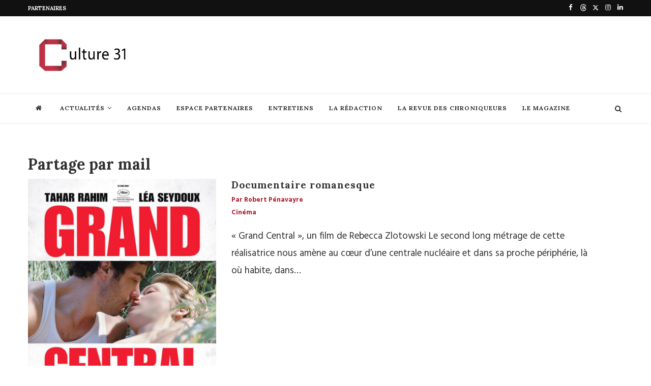

--- FILE ---
content_type: text/html; charset=utf-8
request_url: https://www.google.com/recaptcha/api2/anchor?ar=1&k=6LcMwCQpAAAAAJcRRKIK0ESOQDVDVzEssu7nbF7f&co=aHR0cHM6Ly93d3cuY3VsdHVyZTMxLmNvbTo0NDM.&hl=en&v=9TiwnJFHeuIw_s0wSd3fiKfN&size=normal&anchor-ms=20000&execute-ms=30000&cb=eiw1jaly3mff
body_size: 48956
content:
<!DOCTYPE HTML><html dir="ltr" lang="en"><head><meta http-equiv="Content-Type" content="text/html; charset=UTF-8">
<meta http-equiv="X-UA-Compatible" content="IE=edge">
<title>reCAPTCHA</title>
<style type="text/css">
/* cyrillic-ext */
@font-face {
  font-family: 'Roboto';
  font-style: normal;
  font-weight: 400;
  font-stretch: 100%;
  src: url(//fonts.gstatic.com/s/roboto/v48/KFO7CnqEu92Fr1ME7kSn66aGLdTylUAMa3GUBHMdazTgWw.woff2) format('woff2');
  unicode-range: U+0460-052F, U+1C80-1C8A, U+20B4, U+2DE0-2DFF, U+A640-A69F, U+FE2E-FE2F;
}
/* cyrillic */
@font-face {
  font-family: 'Roboto';
  font-style: normal;
  font-weight: 400;
  font-stretch: 100%;
  src: url(//fonts.gstatic.com/s/roboto/v48/KFO7CnqEu92Fr1ME7kSn66aGLdTylUAMa3iUBHMdazTgWw.woff2) format('woff2');
  unicode-range: U+0301, U+0400-045F, U+0490-0491, U+04B0-04B1, U+2116;
}
/* greek-ext */
@font-face {
  font-family: 'Roboto';
  font-style: normal;
  font-weight: 400;
  font-stretch: 100%;
  src: url(//fonts.gstatic.com/s/roboto/v48/KFO7CnqEu92Fr1ME7kSn66aGLdTylUAMa3CUBHMdazTgWw.woff2) format('woff2');
  unicode-range: U+1F00-1FFF;
}
/* greek */
@font-face {
  font-family: 'Roboto';
  font-style: normal;
  font-weight: 400;
  font-stretch: 100%;
  src: url(//fonts.gstatic.com/s/roboto/v48/KFO7CnqEu92Fr1ME7kSn66aGLdTylUAMa3-UBHMdazTgWw.woff2) format('woff2');
  unicode-range: U+0370-0377, U+037A-037F, U+0384-038A, U+038C, U+038E-03A1, U+03A3-03FF;
}
/* math */
@font-face {
  font-family: 'Roboto';
  font-style: normal;
  font-weight: 400;
  font-stretch: 100%;
  src: url(//fonts.gstatic.com/s/roboto/v48/KFO7CnqEu92Fr1ME7kSn66aGLdTylUAMawCUBHMdazTgWw.woff2) format('woff2');
  unicode-range: U+0302-0303, U+0305, U+0307-0308, U+0310, U+0312, U+0315, U+031A, U+0326-0327, U+032C, U+032F-0330, U+0332-0333, U+0338, U+033A, U+0346, U+034D, U+0391-03A1, U+03A3-03A9, U+03B1-03C9, U+03D1, U+03D5-03D6, U+03F0-03F1, U+03F4-03F5, U+2016-2017, U+2034-2038, U+203C, U+2040, U+2043, U+2047, U+2050, U+2057, U+205F, U+2070-2071, U+2074-208E, U+2090-209C, U+20D0-20DC, U+20E1, U+20E5-20EF, U+2100-2112, U+2114-2115, U+2117-2121, U+2123-214F, U+2190, U+2192, U+2194-21AE, U+21B0-21E5, U+21F1-21F2, U+21F4-2211, U+2213-2214, U+2216-22FF, U+2308-230B, U+2310, U+2319, U+231C-2321, U+2336-237A, U+237C, U+2395, U+239B-23B7, U+23D0, U+23DC-23E1, U+2474-2475, U+25AF, U+25B3, U+25B7, U+25BD, U+25C1, U+25CA, U+25CC, U+25FB, U+266D-266F, U+27C0-27FF, U+2900-2AFF, U+2B0E-2B11, U+2B30-2B4C, U+2BFE, U+3030, U+FF5B, U+FF5D, U+1D400-1D7FF, U+1EE00-1EEFF;
}
/* symbols */
@font-face {
  font-family: 'Roboto';
  font-style: normal;
  font-weight: 400;
  font-stretch: 100%;
  src: url(//fonts.gstatic.com/s/roboto/v48/KFO7CnqEu92Fr1ME7kSn66aGLdTylUAMaxKUBHMdazTgWw.woff2) format('woff2');
  unicode-range: U+0001-000C, U+000E-001F, U+007F-009F, U+20DD-20E0, U+20E2-20E4, U+2150-218F, U+2190, U+2192, U+2194-2199, U+21AF, U+21E6-21F0, U+21F3, U+2218-2219, U+2299, U+22C4-22C6, U+2300-243F, U+2440-244A, U+2460-24FF, U+25A0-27BF, U+2800-28FF, U+2921-2922, U+2981, U+29BF, U+29EB, U+2B00-2BFF, U+4DC0-4DFF, U+FFF9-FFFB, U+10140-1018E, U+10190-1019C, U+101A0, U+101D0-101FD, U+102E0-102FB, U+10E60-10E7E, U+1D2C0-1D2D3, U+1D2E0-1D37F, U+1F000-1F0FF, U+1F100-1F1AD, U+1F1E6-1F1FF, U+1F30D-1F30F, U+1F315, U+1F31C, U+1F31E, U+1F320-1F32C, U+1F336, U+1F378, U+1F37D, U+1F382, U+1F393-1F39F, U+1F3A7-1F3A8, U+1F3AC-1F3AF, U+1F3C2, U+1F3C4-1F3C6, U+1F3CA-1F3CE, U+1F3D4-1F3E0, U+1F3ED, U+1F3F1-1F3F3, U+1F3F5-1F3F7, U+1F408, U+1F415, U+1F41F, U+1F426, U+1F43F, U+1F441-1F442, U+1F444, U+1F446-1F449, U+1F44C-1F44E, U+1F453, U+1F46A, U+1F47D, U+1F4A3, U+1F4B0, U+1F4B3, U+1F4B9, U+1F4BB, U+1F4BF, U+1F4C8-1F4CB, U+1F4D6, U+1F4DA, U+1F4DF, U+1F4E3-1F4E6, U+1F4EA-1F4ED, U+1F4F7, U+1F4F9-1F4FB, U+1F4FD-1F4FE, U+1F503, U+1F507-1F50B, U+1F50D, U+1F512-1F513, U+1F53E-1F54A, U+1F54F-1F5FA, U+1F610, U+1F650-1F67F, U+1F687, U+1F68D, U+1F691, U+1F694, U+1F698, U+1F6AD, U+1F6B2, U+1F6B9-1F6BA, U+1F6BC, U+1F6C6-1F6CF, U+1F6D3-1F6D7, U+1F6E0-1F6EA, U+1F6F0-1F6F3, U+1F6F7-1F6FC, U+1F700-1F7FF, U+1F800-1F80B, U+1F810-1F847, U+1F850-1F859, U+1F860-1F887, U+1F890-1F8AD, U+1F8B0-1F8BB, U+1F8C0-1F8C1, U+1F900-1F90B, U+1F93B, U+1F946, U+1F984, U+1F996, U+1F9E9, U+1FA00-1FA6F, U+1FA70-1FA7C, U+1FA80-1FA89, U+1FA8F-1FAC6, U+1FACE-1FADC, U+1FADF-1FAE9, U+1FAF0-1FAF8, U+1FB00-1FBFF;
}
/* vietnamese */
@font-face {
  font-family: 'Roboto';
  font-style: normal;
  font-weight: 400;
  font-stretch: 100%;
  src: url(//fonts.gstatic.com/s/roboto/v48/KFO7CnqEu92Fr1ME7kSn66aGLdTylUAMa3OUBHMdazTgWw.woff2) format('woff2');
  unicode-range: U+0102-0103, U+0110-0111, U+0128-0129, U+0168-0169, U+01A0-01A1, U+01AF-01B0, U+0300-0301, U+0303-0304, U+0308-0309, U+0323, U+0329, U+1EA0-1EF9, U+20AB;
}
/* latin-ext */
@font-face {
  font-family: 'Roboto';
  font-style: normal;
  font-weight: 400;
  font-stretch: 100%;
  src: url(//fonts.gstatic.com/s/roboto/v48/KFO7CnqEu92Fr1ME7kSn66aGLdTylUAMa3KUBHMdazTgWw.woff2) format('woff2');
  unicode-range: U+0100-02BA, U+02BD-02C5, U+02C7-02CC, U+02CE-02D7, U+02DD-02FF, U+0304, U+0308, U+0329, U+1D00-1DBF, U+1E00-1E9F, U+1EF2-1EFF, U+2020, U+20A0-20AB, U+20AD-20C0, U+2113, U+2C60-2C7F, U+A720-A7FF;
}
/* latin */
@font-face {
  font-family: 'Roboto';
  font-style: normal;
  font-weight: 400;
  font-stretch: 100%;
  src: url(//fonts.gstatic.com/s/roboto/v48/KFO7CnqEu92Fr1ME7kSn66aGLdTylUAMa3yUBHMdazQ.woff2) format('woff2');
  unicode-range: U+0000-00FF, U+0131, U+0152-0153, U+02BB-02BC, U+02C6, U+02DA, U+02DC, U+0304, U+0308, U+0329, U+2000-206F, U+20AC, U+2122, U+2191, U+2193, U+2212, U+2215, U+FEFF, U+FFFD;
}
/* cyrillic-ext */
@font-face {
  font-family: 'Roboto';
  font-style: normal;
  font-weight: 500;
  font-stretch: 100%;
  src: url(//fonts.gstatic.com/s/roboto/v48/KFO7CnqEu92Fr1ME7kSn66aGLdTylUAMa3GUBHMdazTgWw.woff2) format('woff2');
  unicode-range: U+0460-052F, U+1C80-1C8A, U+20B4, U+2DE0-2DFF, U+A640-A69F, U+FE2E-FE2F;
}
/* cyrillic */
@font-face {
  font-family: 'Roboto';
  font-style: normal;
  font-weight: 500;
  font-stretch: 100%;
  src: url(//fonts.gstatic.com/s/roboto/v48/KFO7CnqEu92Fr1ME7kSn66aGLdTylUAMa3iUBHMdazTgWw.woff2) format('woff2');
  unicode-range: U+0301, U+0400-045F, U+0490-0491, U+04B0-04B1, U+2116;
}
/* greek-ext */
@font-face {
  font-family: 'Roboto';
  font-style: normal;
  font-weight: 500;
  font-stretch: 100%;
  src: url(//fonts.gstatic.com/s/roboto/v48/KFO7CnqEu92Fr1ME7kSn66aGLdTylUAMa3CUBHMdazTgWw.woff2) format('woff2');
  unicode-range: U+1F00-1FFF;
}
/* greek */
@font-face {
  font-family: 'Roboto';
  font-style: normal;
  font-weight: 500;
  font-stretch: 100%;
  src: url(//fonts.gstatic.com/s/roboto/v48/KFO7CnqEu92Fr1ME7kSn66aGLdTylUAMa3-UBHMdazTgWw.woff2) format('woff2');
  unicode-range: U+0370-0377, U+037A-037F, U+0384-038A, U+038C, U+038E-03A1, U+03A3-03FF;
}
/* math */
@font-face {
  font-family: 'Roboto';
  font-style: normal;
  font-weight: 500;
  font-stretch: 100%;
  src: url(//fonts.gstatic.com/s/roboto/v48/KFO7CnqEu92Fr1ME7kSn66aGLdTylUAMawCUBHMdazTgWw.woff2) format('woff2');
  unicode-range: U+0302-0303, U+0305, U+0307-0308, U+0310, U+0312, U+0315, U+031A, U+0326-0327, U+032C, U+032F-0330, U+0332-0333, U+0338, U+033A, U+0346, U+034D, U+0391-03A1, U+03A3-03A9, U+03B1-03C9, U+03D1, U+03D5-03D6, U+03F0-03F1, U+03F4-03F5, U+2016-2017, U+2034-2038, U+203C, U+2040, U+2043, U+2047, U+2050, U+2057, U+205F, U+2070-2071, U+2074-208E, U+2090-209C, U+20D0-20DC, U+20E1, U+20E5-20EF, U+2100-2112, U+2114-2115, U+2117-2121, U+2123-214F, U+2190, U+2192, U+2194-21AE, U+21B0-21E5, U+21F1-21F2, U+21F4-2211, U+2213-2214, U+2216-22FF, U+2308-230B, U+2310, U+2319, U+231C-2321, U+2336-237A, U+237C, U+2395, U+239B-23B7, U+23D0, U+23DC-23E1, U+2474-2475, U+25AF, U+25B3, U+25B7, U+25BD, U+25C1, U+25CA, U+25CC, U+25FB, U+266D-266F, U+27C0-27FF, U+2900-2AFF, U+2B0E-2B11, U+2B30-2B4C, U+2BFE, U+3030, U+FF5B, U+FF5D, U+1D400-1D7FF, U+1EE00-1EEFF;
}
/* symbols */
@font-face {
  font-family: 'Roboto';
  font-style: normal;
  font-weight: 500;
  font-stretch: 100%;
  src: url(//fonts.gstatic.com/s/roboto/v48/KFO7CnqEu92Fr1ME7kSn66aGLdTylUAMaxKUBHMdazTgWw.woff2) format('woff2');
  unicode-range: U+0001-000C, U+000E-001F, U+007F-009F, U+20DD-20E0, U+20E2-20E4, U+2150-218F, U+2190, U+2192, U+2194-2199, U+21AF, U+21E6-21F0, U+21F3, U+2218-2219, U+2299, U+22C4-22C6, U+2300-243F, U+2440-244A, U+2460-24FF, U+25A0-27BF, U+2800-28FF, U+2921-2922, U+2981, U+29BF, U+29EB, U+2B00-2BFF, U+4DC0-4DFF, U+FFF9-FFFB, U+10140-1018E, U+10190-1019C, U+101A0, U+101D0-101FD, U+102E0-102FB, U+10E60-10E7E, U+1D2C0-1D2D3, U+1D2E0-1D37F, U+1F000-1F0FF, U+1F100-1F1AD, U+1F1E6-1F1FF, U+1F30D-1F30F, U+1F315, U+1F31C, U+1F31E, U+1F320-1F32C, U+1F336, U+1F378, U+1F37D, U+1F382, U+1F393-1F39F, U+1F3A7-1F3A8, U+1F3AC-1F3AF, U+1F3C2, U+1F3C4-1F3C6, U+1F3CA-1F3CE, U+1F3D4-1F3E0, U+1F3ED, U+1F3F1-1F3F3, U+1F3F5-1F3F7, U+1F408, U+1F415, U+1F41F, U+1F426, U+1F43F, U+1F441-1F442, U+1F444, U+1F446-1F449, U+1F44C-1F44E, U+1F453, U+1F46A, U+1F47D, U+1F4A3, U+1F4B0, U+1F4B3, U+1F4B9, U+1F4BB, U+1F4BF, U+1F4C8-1F4CB, U+1F4D6, U+1F4DA, U+1F4DF, U+1F4E3-1F4E6, U+1F4EA-1F4ED, U+1F4F7, U+1F4F9-1F4FB, U+1F4FD-1F4FE, U+1F503, U+1F507-1F50B, U+1F50D, U+1F512-1F513, U+1F53E-1F54A, U+1F54F-1F5FA, U+1F610, U+1F650-1F67F, U+1F687, U+1F68D, U+1F691, U+1F694, U+1F698, U+1F6AD, U+1F6B2, U+1F6B9-1F6BA, U+1F6BC, U+1F6C6-1F6CF, U+1F6D3-1F6D7, U+1F6E0-1F6EA, U+1F6F0-1F6F3, U+1F6F7-1F6FC, U+1F700-1F7FF, U+1F800-1F80B, U+1F810-1F847, U+1F850-1F859, U+1F860-1F887, U+1F890-1F8AD, U+1F8B0-1F8BB, U+1F8C0-1F8C1, U+1F900-1F90B, U+1F93B, U+1F946, U+1F984, U+1F996, U+1F9E9, U+1FA00-1FA6F, U+1FA70-1FA7C, U+1FA80-1FA89, U+1FA8F-1FAC6, U+1FACE-1FADC, U+1FADF-1FAE9, U+1FAF0-1FAF8, U+1FB00-1FBFF;
}
/* vietnamese */
@font-face {
  font-family: 'Roboto';
  font-style: normal;
  font-weight: 500;
  font-stretch: 100%;
  src: url(//fonts.gstatic.com/s/roboto/v48/KFO7CnqEu92Fr1ME7kSn66aGLdTylUAMa3OUBHMdazTgWw.woff2) format('woff2');
  unicode-range: U+0102-0103, U+0110-0111, U+0128-0129, U+0168-0169, U+01A0-01A1, U+01AF-01B0, U+0300-0301, U+0303-0304, U+0308-0309, U+0323, U+0329, U+1EA0-1EF9, U+20AB;
}
/* latin-ext */
@font-face {
  font-family: 'Roboto';
  font-style: normal;
  font-weight: 500;
  font-stretch: 100%;
  src: url(//fonts.gstatic.com/s/roboto/v48/KFO7CnqEu92Fr1ME7kSn66aGLdTylUAMa3KUBHMdazTgWw.woff2) format('woff2');
  unicode-range: U+0100-02BA, U+02BD-02C5, U+02C7-02CC, U+02CE-02D7, U+02DD-02FF, U+0304, U+0308, U+0329, U+1D00-1DBF, U+1E00-1E9F, U+1EF2-1EFF, U+2020, U+20A0-20AB, U+20AD-20C0, U+2113, U+2C60-2C7F, U+A720-A7FF;
}
/* latin */
@font-face {
  font-family: 'Roboto';
  font-style: normal;
  font-weight: 500;
  font-stretch: 100%;
  src: url(//fonts.gstatic.com/s/roboto/v48/KFO7CnqEu92Fr1ME7kSn66aGLdTylUAMa3yUBHMdazQ.woff2) format('woff2');
  unicode-range: U+0000-00FF, U+0131, U+0152-0153, U+02BB-02BC, U+02C6, U+02DA, U+02DC, U+0304, U+0308, U+0329, U+2000-206F, U+20AC, U+2122, U+2191, U+2193, U+2212, U+2215, U+FEFF, U+FFFD;
}
/* cyrillic-ext */
@font-face {
  font-family: 'Roboto';
  font-style: normal;
  font-weight: 900;
  font-stretch: 100%;
  src: url(//fonts.gstatic.com/s/roboto/v48/KFO7CnqEu92Fr1ME7kSn66aGLdTylUAMa3GUBHMdazTgWw.woff2) format('woff2');
  unicode-range: U+0460-052F, U+1C80-1C8A, U+20B4, U+2DE0-2DFF, U+A640-A69F, U+FE2E-FE2F;
}
/* cyrillic */
@font-face {
  font-family: 'Roboto';
  font-style: normal;
  font-weight: 900;
  font-stretch: 100%;
  src: url(//fonts.gstatic.com/s/roboto/v48/KFO7CnqEu92Fr1ME7kSn66aGLdTylUAMa3iUBHMdazTgWw.woff2) format('woff2');
  unicode-range: U+0301, U+0400-045F, U+0490-0491, U+04B0-04B1, U+2116;
}
/* greek-ext */
@font-face {
  font-family: 'Roboto';
  font-style: normal;
  font-weight: 900;
  font-stretch: 100%;
  src: url(//fonts.gstatic.com/s/roboto/v48/KFO7CnqEu92Fr1ME7kSn66aGLdTylUAMa3CUBHMdazTgWw.woff2) format('woff2');
  unicode-range: U+1F00-1FFF;
}
/* greek */
@font-face {
  font-family: 'Roboto';
  font-style: normal;
  font-weight: 900;
  font-stretch: 100%;
  src: url(//fonts.gstatic.com/s/roboto/v48/KFO7CnqEu92Fr1ME7kSn66aGLdTylUAMa3-UBHMdazTgWw.woff2) format('woff2');
  unicode-range: U+0370-0377, U+037A-037F, U+0384-038A, U+038C, U+038E-03A1, U+03A3-03FF;
}
/* math */
@font-face {
  font-family: 'Roboto';
  font-style: normal;
  font-weight: 900;
  font-stretch: 100%;
  src: url(//fonts.gstatic.com/s/roboto/v48/KFO7CnqEu92Fr1ME7kSn66aGLdTylUAMawCUBHMdazTgWw.woff2) format('woff2');
  unicode-range: U+0302-0303, U+0305, U+0307-0308, U+0310, U+0312, U+0315, U+031A, U+0326-0327, U+032C, U+032F-0330, U+0332-0333, U+0338, U+033A, U+0346, U+034D, U+0391-03A1, U+03A3-03A9, U+03B1-03C9, U+03D1, U+03D5-03D6, U+03F0-03F1, U+03F4-03F5, U+2016-2017, U+2034-2038, U+203C, U+2040, U+2043, U+2047, U+2050, U+2057, U+205F, U+2070-2071, U+2074-208E, U+2090-209C, U+20D0-20DC, U+20E1, U+20E5-20EF, U+2100-2112, U+2114-2115, U+2117-2121, U+2123-214F, U+2190, U+2192, U+2194-21AE, U+21B0-21E5, U+21F1-21F2, U+21F4-2211, U+2213-2214, U+2216-22FF, U+2308-230B, U+2310, U+2319, U+231C-2321, U+2336-237A, U+237C, U+2395, U+239B-23B7, U+23D0, U+23DC-23E1, U+2474-2475, U+25AF, U+25B3, U+25B7, U+25BD, U+25C1, U+25CA, U+25CC, U+25FB, U+266D-266F, U+27C0-27FF, U+2900-2AFF, U+2B0E-2B11, U+2B30-2B4C, U+2BFE, U+3030, U+FF5B, U+FF5D, U+1D400-1D7FF, U+1EE00-1EEFF;
}
/* symbols */
@font-face {
  font-family: 'Roboto';
  font-style: normal;
  font-weight: 900;
  font-stretch: 100%;
  src: url(//fonts.gstatic.com/s/roboto/v48/KFO7CnqEu92Fr1ME7kSn66aGLdTylUAMaxKUBHMdazTgWw.woff2) format('woff2');
  unicode-range: U+0001-000C, U+000E-001F, U+007F-009F, U+20DD-20E0, U+20E2-20E4, U+2150-218F, U+2190, U+2192, U+2194-2199, U+21AF, U+21E6-21F0, U+21F3, U+2218-2219, U+2299, U+22C4-22C6, U+2300-243F, U+2440-244A, U+2460-24FF, U+25A0-27BF, U+2800-28FF, U+2921-2922, U+2981, U+29BF, U+29EB, U+2B00-2BFF, U+4DC0-4DFF, U+FFF9-FFFB, U+10140-1018E, U+10190-1019C, U+101A0, U+101D0-101FD, U+102E0-102FB, U+10E60-10E7E, U+1D2C0-1D2D3, U+1D2E0-1D37F, U+1F000-1F0FF, U+1F100-1F1AD, U+1F1E6-1F1FF, U+1F30D-1F30F, U+1F315, U+1F31C, U+1F31E, U+1F320-1F32C, U+1F336, U+1F378, U+1F37D, U+1F382, U+1F393-1F39F, U+1F3A7-1F3A8, U+1F3AC-1F3AF, U+1F3C2, U+1F3C4-1F3C6, U+1F3CA-1F3CE, U+1F3D4-1F3E0, U+1F3ED, U+1F3F1-1F3F3, U+1F3F5-1F3F7, U+1F408, U+1F415, U+1F41F, U+1F426, U+1F43F, U+1F441-1F442, U+1F444, U+1F446-1F449, U+1F44C-1F44E, U+1F453, U+1F46A, U+1F47D, U+1F4A3, U+1F4B0, U+1F4B3, U+1F4B9, U+1F4BB, U+1F4BF, U+1F4C8-1F4CB, U+1F4D6, U+1F4DA, U+1F4DF, U+1F4E3-1F4E6, U+1F4EA-1F4ED, U+1F4F7, U+1F4F9-1F4FB, U+1F4FD-1F4FE, U+1F503, U+1F507-1F50B, U+1F50D, U+1F512-1F513, U+1F53E-1F54A, U+1F54F-1F5FA, U+1F610, U+1F650-1F67F, U+1F687, U+1F68D, U+1F691, U+1F694, U+1F698, U+1F6AD, U+1F6B2, U+1F6B9-1F6BA, U+1F6BC, U+1F6C6-1F6CF, U+1F6D3-1F6D7, U+1F6E0-1F6EA, U+1F6F0-1F6F3, U+1F6F7-1F6FC, U+1F700-1F7FF, U+1F800-1F80B, U+1F810-1F847, U+1F850-1F859, U+1F860-1F887, U+1F890-1F8AD, U+1F8B0-1F8BB, U+1F8C0-1F8C1, U+1F900-1F90B, U+1F93B, U+1F946, U+1F984, U+1F996, U+1F9E9, U+1FA00-1FA6F, U+1FA70-1FA7C, U+1FA80-1FA89, U+1FA8F-1FAC6, U+1FACE-1FADC, U+1FADF-1FAE9, U+1FAF0-1FAF8, U+1FB00-1FBFF;
}
/* vietnamese */
@font-face {
  font-family: 'Roboto';
  font-style: normal;
  font-weight: 900;
  font-stretch: 100%;
  src: url(//fonts.gstatic.com/s/roboto/v48/KFO7CnqEu92Fr1ME7kSn66aGLdTylUAMa3OUBHMdazTgWw.woff2) format('woff2');
  unicode-range: U+0102-0103, U+0110-0111, U+0128-0129, U+0168-0169, U+01A0-01A1, U+01AF-01B0, U+0300-0301, U+0303-0304, U+0308-0309, U+0323, U+0329, U+1EA0-1EF9, U+20AB;
}
/* latin-ext */
@font-face {
  font-family: 'Roboto';
  font-style: normal;
  font-weight: 900;
  font-stretch: 100%;
  src: url(//fonts.gstatic.com/s/roboto/v48/KFO7CnqEu92Fr1ME7kSn66aGLdTylUAMa3KUBHMdazTgWw.woff2) format('woff2');
  unicode-range: U+0100-02BA, U+02BD-02C5, U+02C7-02CC, U+02CE-02D7, U+02DD-02FF, U+0304, U+0308, U+0329, U+1D00-1DBF, U+1E00-1E9F, U+1EF2-1EFF, U+2020, U+20A0-20AB, U+20AD-20C0, U+2113, U+2C60-2C7F, U+A720-A7FF;
}
/* latin */
@font-face {
  font-family: 'Roboto';
  font-style: normal;
  font-weight: 900;
  font-stretch: 100%;
  src: url(//fonts.gstatic.com/s/roboto/v48/KFO7CnqEu92Fr1ME7kSn66aGLdTylUAMa3yUBHMdazQ.woff2) format('woff2');
  unicode-range: U+0000-00FF, U+0131, U+0152-0153, U+02BB-02BC, U+02C6, U+02DA, U+02DC, U+0304, U+0308, U+0329, U+2000-206F, U+20AC, U+2122, U+2191, U+2193, U+2212, U+2215, U+FEFF, U+FFFD;
}

</style>
<link rel="stylesheet" type="text/css" href="https://www.gstatic.com/recaptcha/releases/9TiwnJFHeuIw_s0wSd3fiKfN/styles__ltr.css">
<script nonce="eU09O3uRtx4E7GFrX9h2ZA" type="text/javascript">window['__recaptcha_api'] = 'https://www.google.com/recaptcha/api2/';</script>
<script type="text/javascript" src="https://www.gstatic.com/recaptcha/releases/9TiwnJFHeuIw_s0wSd3fiKfN/recaptcha__en.js" nonce="eU09O3uRtx4E7GFrX9h2ZA">
      
    </script></head>
<body><div id="rc-anchor-alert" class="rc-anchor-alert"></div>
<input type="hidden" id="recaptcha-token" value="[base64]">
<script type="text/javascript" nonce="eU09O3uRtx4E7GFrX9h2ZA">
      recaptcha.anchor.Main.init("[\x22ainput\x22,[\x22bgdata\x22,\x22\x22,\[base64]/[base64]/[base64]/[base64]/[base64]/[base64]/[base64]/[base64]/[base64]/[base64]\\u003d\x22,\[base64]\x22,\x22w4Y5wrfCtlHCksKlGMO4w6vDrSQdwrFYwohTwoNCwrLDm1zDv3rCgXVPw6zCr8ObwpnDmW7CgMOlw7XDr3vCjRLChifDksOLYGLDnhLDgsO+wo/ClcKECsK1S8KfJMODEcO6w4rCmcOYwqnCvl4tFRAdQklcasKLDsOZw6rDo8OEwr5fwqPDjGwpNcKfSzJHAcOvTkZ0w7gtwqERCMKMdMO/GsKHesOiM8K+w58sQm/DvcOSw6E/[base64]/CoTYQUsKGIcOzQcK2w6XDskp0MVXCksOlwqc0w6Ypwq3CjcKCwpV7b0gmDMKVZMKGwrN6w55Owp4KVMKiwoFaw6tYwrcJw7vDrcOvD8O/UC5Sw5zCp8KoM8O2LyjCg8O8w6nDicKcwqQmeMKZworCrgTDnMKpw5/[base64]/CvcKgw6MAXgxsY0QAbldRdsOEdhISw5Ntw6XCucO9wqZIAGN8w7MHLCh1wovDq8OVN1TCgXVqCsKya0poccOgw4TDmcOswqgDFMKMS2YjFsK3eMOfwogGesKbRwPCs8KdwrTDg8OKJ8O5cC7Dm8Kmw5/CiyXDscKMw4dhw4ozwoHDmsKfw7oXLD8EeMKfw54Yw7/[base64]/DCgywqU1wpPDsDLCt8O4wpFcUsK3cgjDgxfCvMKiS1zCjFvCqxU4V8OMVlo2WFzDtcOLw58awo4bScO6w6LCsnnDisOXw6wxwqnCgkLDphkZbAzChlwETMKtDsKoO8OGQ8O6JcOTQmTDpMKoDMOcw4HDnMKFJsKzw7dcOSrCllnDtAvCrcOsw7RRBmHCvQ/[base64]/DoGfCtMOpNcK8Kn5JLWkfZkwnw7JAS8K7FsK5w6XCjsO5w4HDnSbDlcK2IkTCgnbCosKbwrx0OBEiwo9Cw4Bcw5HCt8O9w5HDpsKSfMOuKGosw704wo5jwqhCw5rDqcOjXyrCrsKDTG/CpDfDrgnDm8KCworCuMOpacKAYsO0w6I1EcOkL8Kuw70qXmPDs3zDgcORw7jDrGMxJ8KCw4cAElEpY2cHw73ClwrCpEQELVrDtX7Ci8K0w5fDvcOgw57DtUhRwpnDkATDlMK7w63DpFcaw6xWccKLw63CgRp3wr3DlMKEwodDwp3CvCvDrk/DhzLCuMKawoTCuQbDlsKIIsOWVh7Cs8OGecKdCHhdaMKiZ8OMw5TDkcKSSMK5wrHCi8KLZ8Obw7tZw5HDlsKOw48/CkbCoMOaw5RCYMO4fzLDncO+DhrCjCUresOSHjnDkjoMWsOKB8OWMMK0GzxhRjw3w7nCjn0DwpdMAcOpw5DCmMOkw4tfw5RBwr/CpcOeBsOTwp9JLiXCvMO5BsO8w4hPw5RLwpXDjsOmwrFIwo3Dv8Ktwr50w6PDoMOpwovCmcK8w7V4M1/DksOmMsO1wqXCnkVrwqvCkHd+w7Uyw6wfLcKWw5Efw65rwq/CkApmwrHCmsOcc2PCkhQ/[base64]/CmxTClsKCwo/CgsKXGmvDnHNuV8OHwoPCvUdwVjxSfElERcO6wqJuAjUtP2NAw7Ihw5QgwpV5PcK9w4sNIsOwwo87wq3DiMOSCFckGSTCigxrw5PCqMKAG3Qswo9SFsOuw6HCj2LDnwIEw5crEsORJcKkCwTDmA/DqcOOwqnDjcK2XBEMS1hmw6Aiwrk7w5fDrMOzN27CisKiw4lbHhFCw6Rhw6jClsObw7gaJMOHwrPDsgXDtBhuN8OswqNDD8KMfWbDuMKowpZFwrnCoMKVaQ7DvMOkwrw8w6sHw6rCvgUGScKcSjVHAmjCgsK1Nj8gwpzCiMKuNsOLw4XCih8IJcKYZcKEw5/[base64]/wp5ePcK1w7DDp8O3w5QGA8OSw47DrMOQwoItFxjCvsKlVMKrdzHDmhEZwqrDtx/CrghFw4/Cq8KzIMK0Lh/CqsKGwo1ADMOIw6DDhTI/wroaIsKUccOow73ChsODOMKbwqN/CsOYGsOIE3VSwrnDog7DpCXDszXCoHrCtiRBcUcfDUFYw7nDucOywpggZMOhTMOWw7DCgEnDosKPwqkUQsK3VAEgw7cvw6ZbBcKpG3A2wql9PMKLZcOBfQbChGteV8K1LWjDsAFHJcOWecOqwolVLcO+XMOPS8OHw4cAUQ4JNRrCkUnCgh/DqHx3I0DDvMKgwp3DoMObFjnCkRLCuMOAw7rDhhDDvcOswoxPUT3DhU5uAAHCjMKsfzl6w6zDtMO9SUtEZ8KXYlfDmMKwem3DksKnw5ImcUJ/NMKRJMOXOUpvbnrCg3jClCRNw43DrMKgw7B1ey7DmGZUH8OKw5/CtQ/CsSfCssKHbcKkwrseH8KZD3xIw6pyAcOGGSBlwrbCoWEwfDtDw7/DuUQjwowgw5MoeVxSU8Kiw74/w6tHe8KWw7ASGMKTLsK9F0DDjMOSZEliw7bCn8KnUC8GFRjDrMOow6hLLDJ/w74UwrDDp8O6WcKjw60lw4/ClHvDmcK6wozCucOgWsOJR8Odw6nDrMKYYsK3QMKDwrPDoh7DpGzCrk5eLifDusO8worDkzXCu8OqwqpSwq/CtVMDw4bDkBQ8OsKdXnzDq27CiyLDmB7CpMKkwrMGYMKre8OIHMKpGsKew5jDkcK3w45nwotew6JADVDDqELChcK5WcOewpoMw4TDoQ3DlcOoGjIEFMOkaMKqejXDs8KcajVcP8OjwrENN23CnQpPwq05XcKIFkwuw5/DqVnDrsOrwr00TMOfwoHDjCoVw7lkf8OzNkXCmAvChVtWTkLCqMKFw6TDswYeeU8JPsKVwpQhwrdOw5PDrmgpCVvCjlvDkMKvRgrDhMOTwqAMw7xWwoktwp95A8KdMWkAesOMwqrDrjcyw5/Cs8Obwq99LsOLIsOJw6w3wo/Ctg3CkcKUw5XCr8OewrFLwoLDmsKZRURjw6vDnMOAwos+VsKPUCMtwp56XVvDlMORw6xNAcOBaAAMw4rCr0lKRkFCH8O7woLDp3t6w4MgIMK4PMO2w47DhRzCsHPCnMODRcK2E2zCs8OpwrjChlFXw5Niw6sEMcKRwps/CTbCuFIRbTBNaMKnw6vCrjlGeXY7wpbCo8KqacO0wp/CvnfDl2DDt8OowrIGGhdFw4t7JMO/KcKBw4jDjntpdMK2wr4UTcO6w7PCvQjDt1LDmAcqTcKtw5ZwwoMEwrR/bQTCrMOyfSAfMMKfUmtywqEIEnPCjMKiwoIvQsOlwqUTwp3DqsKdw4APw53Cp2DCi8Oqwphzw4zDlcKiwr9owqQtcMKjIsK/Mh9MwpXDk8OIw5bDj0rDsDArwojDlm82FsOdGVwXw7YPwpV1Dk/DrHlmwrFEwq3ClsOOwqjCkSg1JsOtw5/Dv8KyU8OPbsO8w7Y0w6XDv8OGfMKWZcO3csOFUmXCjEpTw7jDlMOxw77CnWXDnsObw4dLUXrDqlUsw7p7TATDmgTDhMKlBwF9CMKQP8Kjw4zDrERRwq/ClDrDvl/[base64]/I8K4wr3CuMK4w7g+J2nDkMKFNk13KcO4QsO7eXjCt2XCqMKKw5UlDB3ChVBRw5U/BcOyK3JZwpXDssOUOcO5wpLCrylhMMK5WnI7dcKIXD/DmMKkR3PDiMKtwo1HdMKxw6DDvsOrEV8Kbx/[base64]/DmBjCizRzQsOYw7PDlmfCosKUKTvCogtWwprDuMOnwophwoEWWsOMwofDj8ORfmBRYG/CkH4nwp4+w4d5G8KrwpDDmcOGw4wuw4ECZzUjV07CpcKlAz3CnMOBQ8K/DjHCu8KswpXCrcOQJsOnwqcodzUUwq3DncOiUWXCocOlw7jDl8Oywp5IOsKMfxkOK0QrB8OAc8KPc8O/[base64]/d8OaNCkWX8K+woZGHcKXRBnDrlZHw5B1wpDCjsKiw5LCpSjCkcKVHMOiwqbCicOoJRvCqcKyw5vCkTHDrCY/w7LDhltcwodIeSrCvMKawpnDsk7CjnPCrMKDwoJcw4IHw6YAw7khwp3Dnm0zD8OSXMK1w6PCpHhIw6R8wop9KcK6wrzCiDfDhMKGJMO1IMKUwpfDoQrDtxAZw4/CkcO6w4Fcwpc3w6fDtMKNcyjCn0BXIxfCkTnChx3DqzhGPATCm8KeLjFZworCnx3DmcOSBsKpHWlqX8KbRcKTw7fCiHzCkMK4OMKtw7/[base64]/wrxNw5Fww7HCiMObw7YpQ8Oew6EAcgbDnsKzwrRtwo4jNcOowrVcIcKPwoTCjH/[base64]/Do8KKwrgkwrIxakfDjh05STrDhMOma8OlGcKNwqvDiTMmJMO7woYqw67Do3A7T8ONwpIkwoHDt8Kmw6hQwqVDIhBtw6Q1FCLCl8Kgwqs5wrXDuzgIwocGZQlhcnHCpmRNwrvDn8KQRMKKCMO7UgjChsO/w7PDosKGw75fw4JnAj/CpyLDrk5mw4/[base64]/Hyt2wqxaEMOOF1ZnDsKuBsK1HkwVw6vDu8K5w4pTPkvDlDLCo1vCslNiKj/ClRzCtsK2GcOGwowdRDkZw4J+GnPCgHB5IAk2Cic0PT0cwp1Jw6h0wokfD8KrV8OoaU/DtwZcE3fDrMOywq/CjsKMwpE+K8O/[base64]/w4LDnSDDiMKlfEvCnWt1eiDDsMK5UsKLw4RMw5PDrcKEw5zDhcK1FcOFwpJ4w5HCuTvCjcOswpfCksKwwq52w6Zzb3ZDwpkqMsK4UsOXw7gow5TCp8KJw7oVGWjCisOyw5DDt13Dg8KqRMONwrHDrsOYw7LDtsKRw7zDuzILBUQRPMO/KwLCvSvCtn0hRRodesObwp/DvsKEfMO0w5QcF8KHNsKAwqE3wrJeP8KWw48xw53CqXR2ZHE4wqXCsW7Dm8OuP1DCgsKIwrsQwrnCjFrCnig/w5ErF8KWwrQBwqsTBlTCvcOzw5gCwr7CrgfCh3txGn/Ds8OlKyQ/woc5wowqYSbCnxjDpcKUw4M9w7nDmxwmw6spwppAHmPDkcObwppbwow8wqgJw4lHw649woUkM1xmw57CqF7Dh8KHwrfCvVE4I8O1w5/Dr8KhbAlNHG/CrcOCYnTDtMOfQsOYwpTCiyd0BMK9wrIHAcO9w5dDEsOXB8KEfmp9wrLDqsO7wqrCk2MkwqdZwp/CiDrDtcKYXFtyw5ZCw4ZXDRPDp8OsTGbCoBkxw49ww54cVcO0ciM9w5TCrMO2FsKtw5FPw7poayolX2/[base64]/D8OCQ8KoNcK9w7PCrsKyQcKAcDRwwrDCqcK5RcKmR8OkQBPDhT3ChMOMwr7Dp8OWPip3w6zDu8OjwqBfw7/DncOhwobDp8KSOBfDrHrCqmHDm0DCr8OoHULDlGknYsOfw6I5AsOFWMObw7MGw6rDoUTDjz4Xw5rCmcOWw6EUW8OyFycHDcOgM3DCngzDq8OyaXwAX8KkRjhdwoEJcn/Ch1IRKnvCoMONwq0PamPCoUzCtkzDpxsEw6lSwobDq8KCwp7Dq8K0w7zDu0LCm8KLK3XCjcOXC8KCwo8iNcKKWcOyw5Anw7MlMkfDqwvDlkk4bsKNWmXCiAjCuWwEdVd/[base64]/DtsOjK8Orw63CtgtkK8KbSkvDtgjCulkdw6YqCsOtecO4w73CphzDg1RFHcO5wqhFNMO/[base64]/w7EhwoHDssKjw6AUw7PCpMKYW8OKQMOgAsK0MzY/wqoCw7h5Y8OcwoQhAQbDgsKkJsKsTCDCvsOIwpTDpRvCqMKOw5ATwrEdwrQmw7XCvCxmI8KKdQNSCMKjwrhWKR4Jwr/CqAvDjRljw77CnmvDmVTDvG9Gw7x/wojCrX5zBnvDjCnCvcKww7dtw59zGMOww6TDh3zDo8O9wpJBw7HDo8Ojw6rCgg7DlcKpw6M4a8OyYAPCqcOLwoNbVnp/w6wbTMOXwqLCjmbDjcOww6zCjwrCkMO7ak7DjWXCoiPCmxdvbsKPfMOsU8KsSMKJw5NlTMKzERFgwp4OY8KAw53DgToCGXlkeUAkw4nDvcK2w7QGeMOzYSAVaS95fcKuAF5cMBxuKAwBwpIrGMOHw5Agwr/CrsOMwqJ6bhlFIcKWw5l7wr7DvsOeQ8O9HsOaw5nCi8KRA0YMwpXCn8KvJcKHT8K/w67Ck8Oiwpgya0s8LcOpUzgtOXwWwrjCuMK9bBBveXxJf8KwwpJAw69Dw5YowoYAw67Cs0gRCsOIw78AW8OmwqbDvwwuwpnDknbCqcKvWEXCrsK3fTgCw7Yuw51gw5N5WcKwZsOELV7Co8OFF8KPQiQ1BcK2w7c/[base64]/DiRkVSWvCoMKwI8Obw5rDh1Ivw4FfwoEcwqPDlzYKwoXDvMOPwq9jwqjDgcK1w50wesOtwqjDuB8ZQsKaHMOUByU7wqJESRXDiMK8JsK/[base64]/Dh1HCkHs5w5zCi8Oxwqx5ORXDusOowr0vKMOBVsOiw6FSIsOIdhU6LW3CusKbZ8O1Z8KrMQoEDMOtdMOHWWxqbwjCrsOzwodoQMO5GUwZEnFWwr/ChsOFb0/CgQLDjinDogXCvcKOwoEpIcOxwqDClhLCt8OsUU7Dkw4UdCB9UMKoRMOkRRLDiQJ0w5BbLATDpcKZw5fCrMO+DyYYwp3Dk1JUawfCrsKgwqzCg8Kcw4HDoMKtw5/DhsK/wrl9cCvClcKhM3cANMO9w4Imw5vDm8OLw57CvVHDlMKOwpnCkcKkw4IrSsKNM3HDu8KkYMKPHsOew5jDsDtHwqFNwpsCesKxJTXDp8K2w4zCv3vDpcO9wrbCsMOxSDYNw6LCoMKJwpTDlGRXw4hSd8KEw4IrIMOzwqpNwqd/d1FGYXDDljBxSHFgw4dEwprDlsKvwq/DmCdDwrdSwr81Eg8twoDDvMOyRMOdfcKNaMKIUlIBw5tew5vDtmHDvx/[base64]/[base64]/Mj7CicO5wrHDs8KLUDTCjjnCr1wYw4bDvsKUwpjCscKXwppee1zCo8KQwr5fHcOsw4fCkhbDmsOHw4fDvExoFMOQwrUAH8O6wr/CvmB8MnrDlXMTw7nDtcKsw5QwejPCpQ5hwqXCi3AJFnnDuGNJdMOvwqVGKsOZdyJFw5XCrMKxw6bDgsOhw5rDvVnDv8O0wpvCkGTDqsO5wrfCoMK4w55ZCSDDq8KOw6bCl8O2IhIyNm/DjcOmw7Eac8OhTsO/w7FuJ8Kjw5k9woPCpsO8w7TDsMKcwpDCoCPDjSXCiU3Dr8OnF8K5acOvaMOdwr/DnsKNAH3CsmVLwpg9w5Y9w43Ck8KVwoktwqPCiVctd1ILwpYdw6rCoy7ClkBVwrvCkxgtdQHDiEtbw7fCvzDDoMK2WGVYQMOZw4nCj8KVw4QpCMOVw4DCuT3CkR/DhG9kwqVTMAE/w4x6w7MnwoEJScK2Yz3CkMOsVi3Ck3TCqjfDr8KKdyYywqTCtsOlfgHDssOZasKowroRU8OZw5I/XFlfcwEOwqnChsOoW8KJw6vDjMOYIMOvwrEXcsOWUxHCoz3CrUnCpMKow4/CjjQew5ZiU8KZbMK9DsK6Q8OMBmXCnMORwoQmBCjDgT8yw63CoiJSw41lWyR+w5oUwoZfw4rCqMOfesKUWGsSw4U1CcK8wo/CmcOhYF/Cvngew5QWw63DhsObOVzDjsOOcHXCqsKKw63CrMOvw5jClcKHTsOgHlzClcK1L8KhwoIWXwbDr8OCwr4MQcKpwqDDtRZURMONXMKcwrzCrMKZPy/CssK4OsKGw67DjCjClBvDr8O8OCwhw7zDkcO/ZCEVw7ovwoEUEsOiwoYSM8KDwrPDrDbCmygRBsKIw4PCiDlvw4PCvDxDw6dSw7N2w4YYN3rDux/[base64]/DmMKSwoMkwo/Cl8KewovCpSwPw58SworCgFzDiD1OQBocFsORw53DhMOSBsOLTsOmSMOoQAlyfypLL8KywrtrbDvDr8Kqw7/CoE0mw6rDsUxILcO9dizDlcKFw7bDlMO+WyNeDsKoXX3CtBc9w47DgsKWEcOcw7rDlynCghLDiUnDmiHCj8Ocw7bCpsK4w449w73ClWXCmMOlJl9IwqAiwo/[base64]/DtMKyw7vDp8Obw4pUP13CqhXCoMKNEiIKM8OwAsKkw6bCg8KeOAQJwq0Gw7zChsOiU8KSecKgwrACXAvDqVg7MMODwpBowr7DqcKyEcOlwpXDtAUcVGDDocKrw4DCmwXDnsOhOMOOL8OxZzfDr8OXwrnDkcOPw4PDi8KmLRfDoD99wr0HasKmZ8OvSQTCiyUqelgowp/Clg0uUAFtXMKdHMOGwoRmwoYoRsKGOi/Ds1vDqMKRYXzDhx5aGMKBw4fCkHbDucKBw6toXlnCrsOHwp3CtHwXw7rDknzDlMO8w5LCvSbDn2TDn8KFw4pRIMONHsKswr5gXEjCnEYpZsOYwqU3w6PDq3nDil/[base64]/[base64]/CscOgbxUcwropwrhgwofDnWtywq4QwoPDvsOmGsKRw47ClnLCmsKsIzsresKVw7fCvGAERSPDmWPDnQlVwrDDgsOHOQvDmhNtF8Krw7vCr0nCgsOgw4RhwodBdU8mHyMNw77CvsOUwpd7KD/DujnDrcK0w6fDki3Dt8O9fQbDlcOmHcKIWsOow7jCqRXCt8Kqw4HCqw3Ds8OQw4bDlMOkw7VOw64qasOuUwbCuMKfw5rCrX3CvMOLw4/[base64]/[base64]/[base64]/[base64]/DqcK3w6HCpRDDlnPCmcK5wq1cWsOawrYlLnjDuRQtGRHCq8OBccKFesOGw7LDj25KU8KZF0LDhMKaXcO8wp5JwoJNwqtjYsOZwoZIRMOYUTAWwoJTw7/[base64]/[base64]/[base64]/w77CqMOcwprDscO5TBvDmi3DggwhUjZgI0/ClcKWeMKWfMOZUcOcaMK1V8OKAMObw6vDsSsHScKZSUMIw7/CmQDClcO4wrLCvjTDmBUmw5shwqfCknwpwrPCkcK4wrHDq0HDn3/DtDLCq1Qaw6jDgHsfLcK2RjPDkcOhWMKFw7LCkDsXR8K6HX/Cv2jCnzs6w5NIw4zCsmHDtlTDsXLCrn15asOEGcKcLcOIWGXDgcObwpxvw7zDq8Ozwr/[base64]/DrmTCtsKFwqLCtBzChMKzQy/[base64]/VsOQwpHDpEMPA8OfDMOowqtnw44Lw5ZAw55+AMOCYErCtmliw6Q0O35wIEnCjcOYwroMbsONw4rDoMOcwo55WjtXHsK4w7BKw7FoOkAuWkfDncKkOXbDjcOGwoBYLRTDtcOowqvCvm/DghzDsMKIW2HDowIVP1fDrcOnw5jCjMKsZ8O4DkBqw6Q5w6HCicK2w5vDsTIZJXF5XCJKw4BrwrUUw4ksdMKCwpB7wpotwpjCsMOxN8K0JCtLbT/[base64]/[base64]/w5DDtA8aWAxYw6jCgXwywrYiw4IMw6bCt8OswqrCuRZJw7JIOsKrNMOYX8KMYcO/UkvCj1FMbjsPwobDv8O4JMOAc1DClMKIYcKmwrFQwpXCgirCicO7w4/DqQvDv8K0w6HDmmTDjzXCrcOww5vCnMKEBsOvPMK9w5RLYsK6w54Cw4LChcKccMKSwqTDpkhhwoHDmRYMw5xuwqvCkzMUwo/[base64]/[base64]/DscK0BcOYRT/DjXpmE30CWEt8wrTCrMOKDsKMIMOyw5vDqjjCo0DCnh86wpRvw6zDvDgoFyhPWsOQVR1Hw7TCgkLCscKxw79fwpPCmsOGw5zCjMKSwqszwqjCq3h+w6zCr8KDwrPClMOaw6bDvzgmwoxWw7LDiMOXwrPDvUfCtMO0wqVdMgxDB37Dhn9PWjHDkR/DkShgb8K0woHDl0DCqA5qEMKdw4BNIMKfMgHCsMOAwo9wKMO/Bg/CtMK/wo3DmcOXwpDCsyvCg3U2VQxtw5bDpsOmGMKzW0hQLcK9w4JGw7DCiMKLwrDDisKuwqfDmMK3D0nCslsPwqwXw5XDusKfbD3CmTpAwoB3w4bDt8Oow4jChUAfwpLDkiUZwrstVF7DjcOww7jDkMOtUwpncTdow7PCssOOAHDDhUNNwrXCrUN4wo/DksKifmrCug3DsifCgCbCocKPQMKOwrEkLsKNesOYw50+RcKkwo5EHMKZw4JmTCrDlMKwXMORw7dVwpBrAMKgw43Dg8O/wp7CpMOYfgM3WmVcwpQ6fHvCnWlSw6jCnGspWWnDq8K+AhMJDW7DrsOmw4IfwrjDiU/Dk2rDvTXCvsO6XmY9cHsVN3osQsKLw4tLAyIiYsOiQcOwOcOow5Qxc1U7CgdDwp3CjcOsB1AlGjrCkcKcw7AvwqrDpho9w40FdCtmacKSwqgGNsKoZDprwrbCpcOAwqoAwptaw4YBB8K1w5DCksObPcKvd0JJwr/[base64]/DhsKCX37CnSDCkm57bcOww6sJw4XDvMKDwqxBwr1Kw7o6PV4TFToAEl/[base64]/dcOwwoVjYTIvdXJEw4diByrDog95wonDuW3DqsKwRk3Cm8KqwobDs8Oqwroxw51vGiRhDwl6fMO/wqUNGGYcwoFeYsKCwqrCosOAWhvDgsKtw5RFcjPCtjJuwplFwocdbsKJwoLDvSouXsKaw5Jow6/CjjvDlcKESsKgM8OTXmLDkTnDv8Ocw67CtUkma8Oxwp/CucOoFy/[base64]/[base64]/DpMKKaMOCw5LCk8OTSsK5w6nCnBgYJcK5woQKwoNKREnCh1TCucKSwqrCjsKMwoDCoFhOw7/CoFJVw6hiV09RM8KvV8KwZ8K0wr/Du8O2wprCl8KXXEsUw7QaK8ORwpbClU8VUMKXVcO7VcObwr7CqMOqwq7CrEFuFMOvIcO7H0IAw7vDusOgNMKmY8KUcGoEw4vCjS4yeCkxwrLCkiTDpsKzwpDDunHCu8OVIDjCp8KCN8KZwrTCqHpIbcKaI8O9VsK/GsOlw5vCgnfCgcKOYFVRwqVxK8OTG1cZCcOuHcKkw5LCusKzwpTDjsK/K8KGA09Zw7rCjsOUw65yw4HCoGrCjMOfw4bCi0fDi0nDsVoHwqLClHFFw7HClz7DoyxdwpnDskfDgsO2ZUzCmsOYwqh9VcKsO2UXTcKmwrNQw5/DgsOuwprCqTxcaMOAw6rCmMKcwrpow6dyXsKFW3PDjVTClsKXwqHCjMKWwph7woHCvUHCgCTDlcKQw5Y0GUp4WQLCk3PChwDCp8K8woLDncOWIMOLRsOWwr0hKsKEwoh9w6t1w4BxwqJ4B8OZw5jDiB3CnsKeY08hJsK9wqrDnCh7wrFFZ8KtMMOMUTPCp3pgMm/Chzclw6Y5eMKsI8Kzw7/DkVHCsTbDtsKHVMOtwrLCnVnCr2rCgmbCixRoHcKywqDCiCsqwrNrw6PCnEV0GHAoOCcZw4bDkz3Dh8O/fh7Co8OmZBZywrAFwpZtwqlSwpjDgHIzw5HDqhHCn8OhDlnCjBgMwozCkTc9Ml3CoTtzTsOhQGPCtF4Dw4XDssKXwrgcSmjCk3s3GsK8EcO+wovDgVfCl1/[base64]/Co3HCkHMfAEExw5pTME7Cv8KlwqRuMQtFfHsYwptXw5YVDsKpPxRVwqZkw6pvWAnDucO+wpoww7fDsVtoasKhf1tLFMO7w5nDgsOuOsKQJcOtHMK5w6s3TlN2wq4WOUHCi0TCpMKvw4pgwq0Wwp15OEjCpcO+bzYswrzDosKwwr8twr/[base64]/Ci8ORw44fBcKWfWBywrQNO8OhwrbCqnVPwqPCqGbDhsO4w6gZC2/DjcKxwrhlQxHDkcOWIsOkU8OHw7Ehw4UfDTLDscOrHMOuEMKsGGHDt2saw7PCmcO4LWHChWTCoClkwrHCuBMFKMOOGcOQwrTCvksiwrXDoxPDqWrCiWXDuXPCnSnCnMKjwrUsBMKdVkHCqwXCp8O5AsO2XiDDrl/ChFDDmRXCqsOlDzJzw6hzw4vDgcO6w4LDp0HDo8O9wq/Co8OGZCXCmXHDvMOxDsK5ccOQfsKSZMKXw5LDl8KFw7BgfUXClBTCosOARMOWwojCv8KWOV4+Q8OMw79CVS0LwpkhKkDCmsODHcK/wpgIW8Kkw6Jvw7XDrMKRw63Dq8ObwqXCqcKkSl7CqQMvwqzDqjnCm2bDhsKePcOWw7heEMKtw6txQcOfwpd4fH0+w41JwqnCvMKbw6rDrcOQTxIrYMO0wqLCp0fCnsObSsKgwpHDrMO/[base64]/w4PCrcO/[base64]/[base64]/[base64]/Du8OnwqLDpMOnU8Kuw6PDrcOWwrzDuG8iZgzDq8KkS8OJwopvdGFFw6hNEULDqsOtw57Do8O4JHHCjz7Dk07CmcK8wqEcRg7DnMOFw4Jvw53DiEt8LsK6w6ctLhvDn3dPwrDCscOvO8KIbcK1w6UcUcOAw6/DscOmw557cMK5w6LDtCpDesKqwpDCiA3CscKuS2dlJMOXIMKRwohzKsKMw5klG1hhwqgtw4N4w6TCsTfCr8KfPi97w5Ydwqpcwo05w4EGMMKEbcO9Q8ObwoN9w7Z9w67Cp0ROwr0owqrCqgvDnx0jUUh5w4kzbcKNwrrCicO6w47DgcK7w6pmwpFsw4wsw5w4w4vDkH/CncKVMcK/ZnQ/fsKvwpRneMOELhlcPsKRdy/[base64]/CnRwVFcKVeMOSw7vCj8OqfT7DscKFR3TDvMOSPsOVJH0UPcOTw5PCsMKRwqXDvU3DscOhTsK6w4rDksOqPMOGFcO1w6B2NTAQw6DCvALCrsOFZhXDsUzCrz0AwoDDim4TLMOYw4/CtHvCok1Vw4UCwr7CkUTCuBnDqF/DrcKRVsOWw79MfMOQHVXCvsOyw4bDrVAmL8OXw4DDh3/CnjdqY8KBcljDq8K7VzzClBzDh8OvEcOFwqd/J37CvRDCnG8aw7PDklzCicORwq8PCmp5RQhaBF0UGMOEwoh7VTnClMOSw43DlMKQw7fDnkjDisK5w4PDlMOCw4soaFnDqUk1wpbDmcO8HsK/w6LDki/[base64]/w6s9wqdTb8O+w4fCgcOSRHLClsKSw5TCvsKew6N/wosIVF83wobDpyIpcsK4VsKvbcKuw68Bd2XCp2JLQm9dwr3DlsKpw6J0E8KaLH0bABgJScOjfjAhEMO8XsOcPlkyHMKFwoPDuMKpwqPDncOUQy7DgsKdw4PCoSoVw5tzwqbDsEbDuWLDh8K1w7jCqnpcADdZw4hPJC/[base64]/Cu8OUwo3ClsOhZB8/VMOOw6DDncOiw5HCvsOiNWPCnnfDqcO/Y8Kgw5RAwrzCu8OjwqBGw6Jxai8vw5XCuMOeAcOuw6VZwpbDi2bDlA3Dp8K/[base64]/[base64]/MF7CocOCwo1Yw67DjMO8VFZcGMKQw71wwpbDjcOWKsKkw7HCpMKww6xWAWR0wrHDjHTCosK1w7HCusOhN8KNwq3Ckhpcw6bCgUBEwpfCiXwCwq8jwqfChV0YwpVkw4vCnsOCJhrDtWfDnnPCgicyw4TDuHHCugTCuk/Cl8KJw6vCkgVJecOIw4zDtw1Qw7XDjV/DuH7CqMKyXcOYPVvCkMKQw5jDqkHCqC0HwrpXwqDCsMKeIMK6ccOWWMOQwrBmw5Flw505wrMVw5HDnU7DnMKGwqnDqsKow6fDpMOzw59mNzPDnlVaw5wmD8Ohwpxjd8O7Qht0wpcbw5hWworDgj/DrBTDgXjDnFQZGS5gLMKSXzrCgcO5woYtNsKRLMOKw53CtEbCpMOfTcOtw4dOwr0GLCE4w6Nzw7cLbsO/SMOodnJ2wpvDkcOYwpHCp8O/D8Ozw4vDj8OeSMKrLFzDuCXDlhfCp3TDnMOIworDrsOfw6jCvTl8Fg4wXsKXwrHCoQdrw5ZWOlnCpwjDh8OawrzDkUbDlEDDqMK1w7/DnMKjw5bDij96VsOlSsKVHjbDkVjDsWHDjcO2cAXCsA1vwoFOw4LCgMK2CBd0w70/[base64]/DowNyM18Yw40Rw57Dj8K5I8Kcw4DDpsKzL8KjasK5wo0Owq3Cm3d0w5p6wq9pDcOrwpTCn8O4QHrCoMOOwrdMP8O5wojCg8KfEcO/wrFkcDTCkGwOw6zCoiLDuMOtPsO/ExBPw6HCgDtjwq14QMKDMUnCt8Kew74mwr3CvsKUT8OYw5UxHMKkCsOqw5MAw4Zhw4fCrsOAwqQvw7PCiMKGwrDCn8KhFcO1wrceTlBVR8KoSXXCjkfCphrDpcKVV3YxwohTw7A1w7PCtzZjw7rCv8KAwos5AMOFwp/Dlh4mwrxjFXDCgk1cw4duTEAIfyTCvH1nEx1Aw7Rqw7Rvw5XCi8O+wrPDnlzDghB1w7/DsFRmaUHCn8Owe0VGw7dcHxTCgsOIw5XDknnDr8Odwo5ww7fCt8OWDsOSwroaw5XDsMKXHsKXVcOcw47CkRnDl8OSZsKow4hJw5cfZMORw7gDwr0Zw6fDkRPDv13Dsx1QPcKKZMK/[base64]/DrQ1+P8O5BcKXAQZ3GFjDs8KQw7lew4LDnV4Zw7zCoChLS8KdcsKVNw3DrWLCosOrMcKVw6rDq8OUA8O7QcO1DgV+w7dZwpDCsglRX8Ovwqg/wqLCnMKNESrDr8Onwrd7IEzCmyYKwrfDkU7DtcObKsO/bsOecsOBNGHDnkR+OsKoZMOjwoLDg01XEsOowpZTNRzCksOKwo7DlcOQF0xuwoXCoV7DuAZgw48rw4lMwrDCnBM/[base64]/DlB9fZU3DicOWwot5w69zdcKiw78wTmDDmV4Kw4cPw43CmhHDsHgVwpjDmCrCvxnDucKDw4gCHFoZw41jbsO/WsKGw6nCk3HCvhTCizLDkcOow5/DqcKUZMO1GMOxw6ZLwpAZC1pCZMOEIsOWwpUUWg5jMU0yasKxLGx7UBfDmsKOwoY7wps0C1PDhMOiYsO/KMKvw7/Dt8K7ETFOw4TCswxKwr1GDsKaesKtwoPCgFvCncOma8KKwpxHQSPDhcOEwqJDw4UUw7zCvsOKT8K6SAYMW8O4w4HDp8O1wrgYKcOPwrrDiMOwG0FJccOsw5w/wr4EQ8K6wokJw5dwAsKWw4cNw5A8N8OIw7huw7jDsi/Dq1fCuMKuwrE4wrvDlD/Dl1VxEsOuw7B2w57CocK6w4HCm2DDjcKOw7h0dw7Cu8Olw73CnRfDucOfwrLCgT3CpMK1ZsOWIXEQN1XDiQTCk8KZdsKdGMOBeVJJcHtkw649wqbCs8KCDcK0L8K+w78iRC5kw5ZUJx/[base64]/[base64]/[base64]/ChRfDmsKmC8KDwot+w67CucOHwo/CmzY8wpQYw5LCvcOGB8KswrjCg8O/V8ORGidTw597wrN3wr/CizrCisOaCxsWw6TDpcKkTzw7w6/CkcKhw7Q3wpjDpcOywp3DmVFKUVHCmC8lwrnCgMOSDDLCucO+F8KpWMOWwovDgA1Lw63Cn0AGT0bDn8OIVXhPSSJawoNHw4FcMsKkTMKOay8OMRrDlsKrJScTwqtSw4lMHsKSWEUI\x22],null,[\x22conf\x22,null,\x226LcMwCQpAAAAAJcRRKIK0ESOQDVDVzEssu7nbF7f\x22,0,null,null,null,1,[21,125,63,73,95,87,41,43,42,83,102,105,109,121],[-3059940,261],0,null,null,null,null,0,null,0,1,700,1,null,0,\x22CvYBEg8I8ajhFRgAOgZUOU5CNWISDwjmjuIVGAA6BlFCb29IYxIPCPeI5jcYADoGb2lsZURkEg8I8M3jFRgBOgZmSVZJaGISDwjiyqA3GAE6BmdMTkNIYxIPCN6/tzcYADoGZWF6dTZkEg8I2NKBMhgAOgZBcTc3dmYSDgi45ZQyGAE6BVFCT0QwEg8I0tuVNxgAOgZmZmFXQWUSDwiV2JQyGAA6BlBxNjBuZBIPCMXziDcYADoGYVhvaWFjEg8IjcqGMhgBOgZPd040dGYSDgiK/Yg3GAA6BU1mSUk0GhkIAxIVHRTwl+M3Dv++pQYZxJ0JGZzijAIZ\x22,0,0,null,null,1,null,0,0],\x22https://www.culture31.com:443\x22,null,[1,1,1],null,null,null,0,3600,[\x22https://www.google.com/intl/en/policies/privacy/\x22,\x22https://www.google.com/intl/en/policies/terms/\x22],\x2286qmVo6BdI+r/UD5N7SK44sbvIa1w7CzBOJNpcoPqII\\u003d\x22,0,0,null,1,1768402573910,0,0,[20,32],null,[224,143],\x22RC-fvl4FP4Qwqdadg\x22,null,null,null,null,null,\x220dAFcWeA5oGWbO3bt-JkPGUSww0_xXWp_1cxfZBclXNnQmzAWPGNepMqh4E8BWx3HHnk-YMM5yJCKtU-K4vM0BFDWLt-QTD4bslQ\x22,1768485373980]");
    </script></body></html>

--- FILE ---
content_type: text/css
request_url: https://www.culture31.com/wp-content/themes/soledad-child/style.css?ver=26c9b69830a87882d9f5eab8fd4781e2
body_size: 3552
content:
/*
 Theme Name:   Soledad Child Theme
 Theme URI:    http://pencidesign.com/
 Description:  Soledad Child Theme - Made by PenciDesign
 Author:       Pencidesign
 Version:      1.0
 Author URI:   http://pencidesign.com/
 Template:     soledad
 Text Domain:  soledad
*/

/* = Theme customization go here

-------------------------------------------------------------- */

.c31-habillage a{
    position:absolute;
    left:0;top:0;right:0;bottom:0;
    background:url(/wp-content/themes/soledad-child/images/habillage.jpg) center top no-repeat;
}
body.habillage-fixed .c31-habillage a{
    position:fixed;
    background-position:center bottom;
}

body.home.has-habillage-fixed.page-template #main{
    margin-top:-1080px;
}

.c31-habillage {
    width:100%;
    height:1300px;
    position:relative;
}

.c31-habillage + .container {
    margin-top:-1080px;
}

@media screen and (max-width: 1000px) {
    .c31-habillage a{
        background:url(/wp-content/themes/soledad-child/images/habillage-mobile.jpg) center top no-repeat;
        background-size:100%;
    }
}

@media screen and (max-width: 530px) {
    body.home.has-habillage-fixed.page-template #main{
        margin-top:-1210px;
    }
}

.widget_culture31_videos p{padding: 0 0 0 4px;}
.widget_culture31_videos .button-play{position:relative;border:3px solid #fff;text-align:center;position:relative;margin:0 0 10px 0;padding:0;border-radius:4px;overflow:hidden;box-shadow:0 0 1px #ccc;min-height:144px;background-size:cover;}
.widget_culture31_videos .button-play a{position:absolute;left:50%;top:50%;transform:translate(-50%,-50%);transition:all .4s linear;}
.widget_culture31_videos .button-play a:hover{transform:translate(-50%,-50%) scale(0.9);}
.widget_culture31_videos .button-play img.button{display:block;margin:auto;}
.widget_culture31_videos .button-play span.title{padding:10px 0 0 0;display:block;position:relative;font-weight:bold;color:#fff;text-shadow:1px 1px 1px #000;font-size:16px;}
.widget_culture31_videos a{transition:color .4s linear;color:#dd3333}
.widget_culture31_videos a img{
    -webkit-filter: grayscale(100%);
    -moz-filter: grayscale(100%);
    -ms-filter: grayscale(100%);
    -o-filter: grayscale(100%);
    filter:grayscale(100%);
    filter:gray;
    transition:filter .2s linear;
}

#event-form textarea, #event-form input[type="text"], #event-form select ,#event-form input[type="submit"]{
    padding: .375rem .75rem;
    font-size: 1rem;
    line-height: 1.5;
    color: #495057;
    background-color: #fff;
    background-clip: padding-box;
    border: 1px solid #ced4da;
    border-radius: .25rem;
    transition: border-color .15s ease-in-out,box-shadow .15s ease-in-out;
    width: 100%;
    display: block;
}
#em-location-data table.em-location-data ,#event-form #event-name {
    width: 100%;
}

#event-form input[type="submit"] {
    background: #ad1f31;
    color: #fff;
    cursor: pointer;
}
#event-form select[multiple]{
    display: inline-block;
    width: 100%;
    padding: .375rem 1.75rem .375rem .75rem;
    line-height: 1.5;
    color: #495057;
    vertical-align: middle;
    background: #fff url(data:image/svg+xml;charset=utf8,%3Csvg xmlns='http://www.w3.org/2000/svg' viewBox='0 0 4 5'%3E%3Cpath fill='%23343a40' d='M2 0L0 2h4zm0 5L0 3h4z'/%3E%3C/svg%3E) no-repeat right .75rem center;
    background-size: 8px 10px;
    border: 1px solid #ced4da;
    border-radius: .25rem;
    -webkit-appearance: none;
    -moz-appearance: none;
    appearance: none;
}
.single-culturebuzz  article.post .post-entry p , .single-culturebuzz  article.post .post-entry ,
.single-event  article.post .post-entry p , .single-event  article.post .post-entry

{
    font-size: 19px;
}
.single-culturebuzz .container-single .header-standard , .single-culturebuzz .container-single .header-standard .post-box-meta-single
,.single-event .container-single .header-standard , .single-event .container-single .header-standard .post-box-meta-single{
    text-align: center ;
}
.linkspace {
    color: #ad1f31 !important ;
}
.read-more-content-hidden {
    display: none;
}
.penci-readmore-btn {
    color: #ad1f31;
    cursor: pointer;
    transition: 0.3s;
    -webkit-transition: 0.3s;
    -moz-transition: 0.3s;
    line-height: inherit;
}
.penci-readmore-btn:hover {
    opacity: 0.7;
}
.espaces_dedies_logo {
    width: 80%;
    height: auto;
    max-width: 80%;
}
.penci-media-carousels .penci-media-title {
    font-size: 16px;
    text-align: center;
}
.penci-media-carousels .penci-media-desc * {
    font-size: 14px;
}
.penci-media-carousels .penci-media-desc b,
.penci-media-carousels .penci-media-desc:not(.with-bold) strong {
    font-weight: 200;
}
.penci-media-carousels .penci-media-desc {
    margin-top: 10px;
    text-align: center;
}

.c31-evenements .evenement .penci-image-holder-wrapper {
    overflow: hidden;
}
.c31-evenements .evenement:hover .penci-image-holder {
    transform: scale(1.5,1.5);
    -webkit-transform: scale(1.5,1.5);
    transition: all .4s ease;
    -webkit-transition: all .4s ease;
}

.c31-evenements .evenement:hover .infos{
    bottom:0;
}
.c31-evenements .evenement .infos{
    transition:all .4s ease;
    padding:10px 10px 10px 20px;
    background:rgba(255,255,255,0.80);
    position:absolute;
    right:0;
    bottom:-25%;
    display:inline-block;
    min-height:104px;
    text-align: right;
}
.c31-evenements .evenement .infos p.event-title {font-size: 16px;font-weight: 600;}
.c31-evenements .evenement .infos p {color: black;margin: 0;font-size: 14px; font-weight: 500;}
.c31-evenements .evenement .infos p:last-child{margin:0;}

.dedicated_space p {
    margin-top: 1em;
    margin-bottom: 1em;
}

.dedicated_space p:empty:before {
    content: none;
}

a.c31-btn-download {
    border-bottom: 1px solid #ad1f31;
    width: 100%;
    display: block;
    color: black !important;
}
a.c31-btn-download:hover {
    text-decoration: none !important;
    opacity: 0.85;
}
a.c31-btn-download i {
    float: left;
    display: inline-block;
    height: 34px;
    padding: 9px 4%;
    background-color: #ad1f31;
    color: white;
}
a.c31-btn-download span {
    padding: 5px;
}

.c31-pencisc-button {
    color:white !important;
}
.c31-pencisc-button:hover {
    opacity: 0.85;
}

.c31-sidebar-espaces_dedies aside {
    margin-bottom: 30px;
}

/* Style the Image Used to Trigger the Modal */
.c31-affiche {
    cursor: pointer;
    transition: 0.3s;
  }
  
 .c31-affiche:hover {opacity: 0.7;}
  
  /* C31 Affiche Modals  */
  .c31-affiche-modal {
    display: none;
    position: fixed;
    z-index: 999999;
    padding-top: 30px;
    padding-bottom: 30px;
    left: 0;
    top: 0;
    width: 100%;
    height: 100%;
    overflow: auto;
    background-color: rgba(0, 0, 0, 0.9);
  }
  
  /* Modal Content */
  .c31-affiche-modal-content {
    position: relative;
    margin: auto;
    padding: 0;
    width: 90%;
    max-width: 1200px;
  }
  
  .c31-affiche-close {
    color: white;
    position: absolute;
    top: 0;
    right: 10px;
    font-size: 35px;
    font-weight: bold;
  }
  
  .c31-affiche-close:hover,
  .c31-affiche-close:focus {
    color: #999;
    text-decoration: none;
    cursor: pointer;
  }
  
  .c31-affiche-slides {
    display: none;
  }
  
  .c31-affiche-prev,
  .c31-affiche-next {
    cursor: pointer;
    position: absolute;
    top: 50%;
    width: auto;
    padding: 16px;
    margin-top: -50px;
    color: rgba(255, 255, 255, 0.8);
    background-color: rgba(0, 0, 0, 0.5);
    font-weight: bold;
    font-size: 20px;
    transition: 0.6s ease;
    border-radius: 0 3px 3px 0;
    user-select: none;
    -webkit-user-select: none;
  }
  
  .c31-affiche-next {
    right: 0;
    border-radius: 3px 0 0 3px;
  }
  
  .c31-affiche-prev:hover,
  .c31-affiche-next:hover {
    color: white;
    background-color: rgba(0, 0, 0, 0.8);
  }

  .c31-affiche-slides {
      text-align: center;
  }
  .c31-affiche-slides img {
    max-width: 100%;
    height: auto;
    max-height: calc(100vh - 60px);
    overflow: auto;
  }

  .c31-affiche-slides footer {
    opacity: 0;
    position: absolute;
    bottom: -15px;
    left: 20%;
    /* right: 0; */
    transition: opacity .3s;
    /* padding: 0 1rem 1rem; */
    width: 60%;
    box-sizing: border-box;
    font-size: 14px;
    line-height: 1rem;
    min-height: 3rem;
    display: flex;
    align-items: stretch;
    justify-content: space-between;
  }

  .c31-affiche-slides footer a {
    font-size: 1rem;
    border-radius: .375rem;
    vertical-align: middle;
    text-transform: uppercase;
    padding-left: 10px;
    padding-right: 10px;
    opacity: 0.85;
    margin-left: 5px;
    margin-right: 5px;
    flex: 1;
    display: flex;
    justify-content: center;
    align-items: center;
}

.c31-affiche-slides footer a:hover {
    opacity: 1;
}

.c31-affiche-slides img:hover + footer,
.c31-affiche-slides footer:hover {
    opacity: 1;
}

/*
* Crossfade gallery
*/
.crossfade-gallery,
.crossfade-gallery-with-link {
    text-align: center;
    position: relative;
    margin: auto;
}

#prochainement_gallery-silck{visibility:hidden}
#prochainement_gallery-silck.slick-initialized{visibility:visible}
.slick-initialized{visibility:visible}

.slick-slide > img{cursor:pointer}
.crossfade-gallery:not(.not) img,
.crossfade-gallery-with-link .img-container {
    position: absolute;
    left: 0;
    opacity: 0;
    width: 100%;
    cursor: pointer;
    z-index: 1;
}

.crossfade-gallery-with-link .img-container {
    opacity: 1 !important;
    background-color: #fff;
    padding-bottom: 1em;
}

/*
* Post list style
*/
.cat > a.penci-cat-name {
    font-weight: 600 !important;
    margin-top: 10px !important;
    margin-right: 10px !important;
}
.cat > a.penci-cat-name:after {
    border-bottom: 2px solid !important;
    border-left: none !important;
    border-right: none !important;
    border-top: none !important;
    transform: none !important;
    width: 4px !important;
    height: 2px !important;
    margin-left: 8px !important;
}
.grid-post-box-meta span:after {
    height: 0 !important;
    margin: 0 !important;
    border-right: none !important;
    background: none !important;
    display: block !important;
}
.cat-container {
    margin: 8px 0 0;
}
.cat-container .cat {
    display: flex !important;
    margin-bottom: 5px !important;
}
.cat-container .cat a {
    margin-bottom: 0 !important;
    vertical-align: baseline !important;
}
.cat-container .cat:not(:first-child) a {
    margin-top: 0 !important;
}
.list-post .header-list-style {
    position: relative !important;
    padding-bottom: 17px !important;
}
.list-post .header-list-style:after {
    content: "" !important;
    width: 60px;
    height: 1px;
    background: #ad1f31;
    display: block;
    bottom: 0;
    left: 0;
    position: absolute;
}
.culturebuzz_cat span a {
    color: #ad1f31 !important
}

/*
* Post single style
*/
h1 {
    padding: 0 0 10px 0!important;
}

/*
* Copy Paste style
*/
#copy_paste-metabox .c31-copy_paste_response {
 font-style: italic !important;
}
#copy_paste-metabox .c31-copy_paste_response.error {
    color: #d63638 !important;
}
#copy_paste-metabox .c31-copy_paste_response.success {
    color: #00a32a !important;
}
#copy_paste-metabox .copy_paste_label {
    font-weight: bold;
}



#em-form-when .em-date-range .em-date-range-container {
    display: flex;
    flex-direction:row;
}
#em-form-when .em-date-range .em-date-range-container span {
    display: inline-flex;
    width: 100%;
}
#event-form p.em_mandatory_fields  {
    color: #ad1f31;
    font-style: italic;
    text-align: right !important;
}


@media only screen and (max-width: 960px) {
    #main-homepage {
        width: 100%;
        margin: 0 0 60px 0;
        padding: 0 !important;
        float: none !important;
    }
}

/*
* Slider de la homepage
*/
.featured-style-28.penci-flat-overlay .penci-item-1 .penci-slide-overlay .penci-mag-featured-content{
    opacity: 0;
}

.featured-style-28.penci-flat-overlay:hover .penci-item-1 .penci-slide-overlay .penci-mag-featured-content{
    opacity: 100;
}
.featured-style-28 .wrapper-item .penci-item-1{
    width: 570px;/* 50% de 1140 */
}
@media only screen and (max-width: 767px) {
    .featured-style-28 .wrapper-item .penci-item-1{
        width: 767px;
        max-width: 100vw;
    }
}
@media only screen and (max-width: 479px) {
    .featured-style-28 .wrapper-item .penci-item-1{
        width: 479px;
        max-width: 100vw;
    }
}

/*
* Gestion de l'icône X (twitter)
*/
.x-icon-svg svg{
    width: 12px;
}
.x-icon-svg:hover svg{
    fill:#ad1f31!important
}
aside .widget-social .x-icon-svg svg,
.inner-header-social .x-icon-svg svg{
    fill:#ffffff
}
aside .widget-social .x-icon-svg:hover svg{
    fill:#ffffff!important
}
aside .widget-social .x-icon-svg{
    line-height: 38px;
}

/*
* On masque la date de publication, parfois confondu avec la date de l'évènement :/
*/
span.date > time.entry-date.published,
.post-box-meta-single span time.entry-date.published{display: none!important;}

